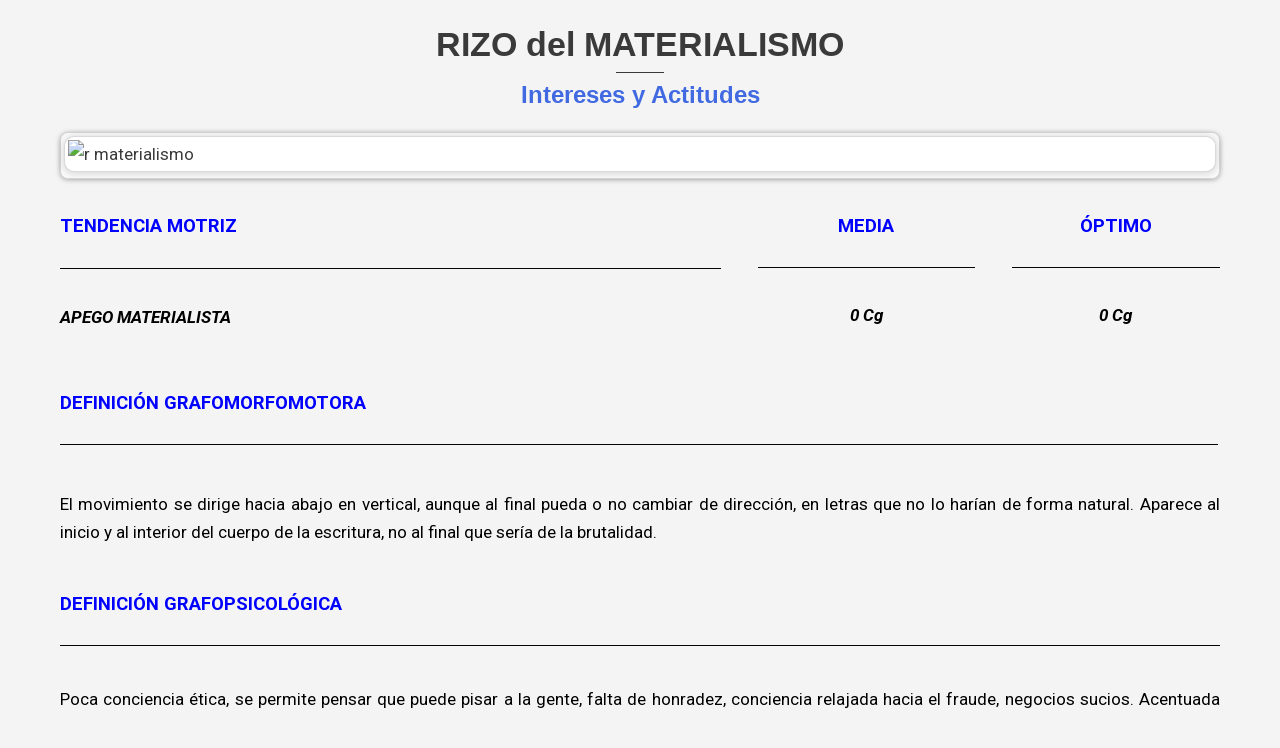

--- FILE ---
content_type: text/html; charset=UTF-8
request_url: https://psicologiaescrituraab.es/tendencia-rizo-del-materialismo/
body_size: 15561
content:
<!doctype html>
<html lang="es">
<head>
    <meta charset="UTF-8" />
    <meta name="viewport" content="width=device-width, initial-scale=1" />
    <style id="tb_inline_styles" data-no-optimize="1">.tb_animation_on{overflow-x:hidden}.themify_builder .wow{visibility:hidden;animation-fill-mode:both}[data-tf-animation]{will-change:transform,opacity,visibility}.themify_builder .tf_lax_done{transition-duration:.8s;transition-timing-function:cubic-bezier(.165,.84,.44,1)}[data-sticky-active].tb_sticky_scroll_active{z-index:1}[data-sticky-active].tb_sticky_scroll_active .hide-on-stick{display:none}@media(min-width:1025px){.hide-desktop{width:0!important;height:0!important;padding:0!important;visibility:hidden!important;margin:0!important;display:table-column!important;background:0!important;content-visibility:hidden;overflow:hidden!important}}@media(min-width:769px) and (max-width:1024px){.hide-tablet_landscape{width:0!important;height:0!important;padding:0!important;visibility:hidden!important;margin:0!important;display:table-column!important;background:0!important;content-visibility:hidden;overflow:hidden!important}}@media(min-width:601px) and (max-width:768px){.hide-tablet{width:0!important;height:0!important;padding:0!important;visibility:hidden!important;margin:0!important;display:table-column!important;background:0!important;content-visibility:hidden;overflow:hidden!important}}@media(max-width:600px){.hide-mobile{width:0!important;height:0!important;padding:0!important;visibility:hidden!important;margin:0!important;display:table-column!important;background:0!important;content-visibility:hidden;overflow:hidden!important}}@media(max-width:768px){div.module-gallery-grid{--galn:var(--galt)}}@media(max-width:600px){
                .themify_map.tf_map_loaded{width:100%!important}
                .ui.builder_button,.ui.nav li a{padding:.525em 1.15em}
                .fullheight>.row_inner:not(.tb_col_count_1){min-height:0}
                div.module-gallery-grid{--galn:var(--galm);gap:8px}
            }</style><noscript><style>.themify_builder .wow,.wow .tf_lazy{visibility:visible!important}</style></noscript>            <style id="tf_lazy_style" data-no-optimize="1">
                .tf_svg_lazy{
                    content-visibility:auto;
                    background-size:100% 25%!important;
                    background-repeat:no-repeat!important;
                    background-position:0 0, 0 33.4%,0 66.6%,0 100%!important;
                    transition:filter .3s linear!important;
                    filter:blur(25px)!important;                    transform:translateZ(0)
                }
                .tf_svg_lazy_loaded{
                    filter:blur(0)!important
                }
                [data-lazy]:is(.module,.module_row:not(.tb_first)),.module[data-lazy] .ui,.module_row[data-lazy]:not(.tb_first):is(>.row_inner,.module_column[data-lazy],.module_subrow[data-lazy]){
                    background-image:none!important
                }
            </style>
            <noscript>
                <style>
                    .tf_svg_lazy{
                        display:none!important
                    }
                </style>
            </noscript>
                    <style id="tf_lazy_common" data-no-optimize="1">
                                    :where(.tf_in_flx,.tf_flx){display:inline-flex;flex-wrap:wrap;place-items:center}
            .tf_fa,:is(em,i) tf-lottie{display:inline-block;vertical-align:middle}:is(em,i) tf-lottie{width:1.5em;height:1.5em}.tf_fa{width:1em;height:1em;stroke-width:0;stroke:currentColor;overflow:visible;fill:currentColor;pointer-events:none;text-rendering:optimizeSpeed;buffered-rendering:static}#tf_svg symbol{overflow:visible}:where(.tf_lazy){position:relative;visibility:visible;display:block;opacity:.3}.wow .tf_lazy:not(.tf_swiper-slide){visibility:hidden;opacity:1}div.tf_audio_lazy audio{visibility:hidden;height:0;display:inline}.mejs-container{visibility:visible}.tf_iframe_lazy{transition:opacity .3s ease-in-out;min-height:10px}:where(.tf_flx),.tf_swiper-wrapper{display:flex}.tf_swiper-slide{flex-shrink:0;opacity:0;width:100%;height:100%}.tf_swiper-wrapper>br,.tf_lazy.tf_swiper-wrapper .tf_lazy:after,.tf_lazy.tf_swiper-wrapper .tf_lazy:before{display:none}.tf_lazy:after,.tf_lazy:before{content:'';display:inline-block;position:absolute;width:10px!important;height:10px!important;margin:0 3px;top:50%!important;inset-inline:auto 50%!important;border-radius:100%;background-color:currentColor;visibility:visible;animation:tf-hrz-loader infinite .75s cubic-bezier(.2,.68,.18,1.08)}.tf_lazy:after{width:6px!important;height:6px!important;inset-inline:50% auto!important;margin-top:3px;animation-delay:-.4s}@keyframes tf-hrz-loader{0%,100%{transform:scale(1);opacity:1}50%{transform:scale(.1);opacity:.6}}.tf_lazy_lightbox{position:fixed;background:rgba(11,11,11,.8);color:#ccc;top:0;left:0;display:flex;align-items:center;justify-content:center;z-index:999}.tf_lazy_lightbox .tf_lazy:after,.tf_lazy_lightbox .tf_lazy:before{background:#fff}.tf_vd_lazy,tf-lottie{display:flex;flex-wrap:wrap}tf-lottie{aspect-ratio:1.777}.tf_w.tf_vd_lazy video{width:100%;height:auto;position:static;object-fit:cover}
        </style>
        <title>TENDENCIA RIZO DEL MATERIALISMO &#8211; Psicología de la Escritura AB</title>
<meta name='robots' content='max-image-preview:large' />
<link rel="alternate" type="application/rss+xml" title="Psicología de la Escritura AB &raquo; Feed" href="https://psicologiaescrituraab.es/feed/" />
<link rel="alternate" type="application/rss+xml" title="Psicología de la Escritura AB &raquo; Feed de los comentarios" href="https://psicologiaescrituraab.es/comments/feed/" />
<script>
window._wpemojiSettings = {"baseUrl":"https:\/\/s.w.org\/images\/core\/emoji\/15.0.3\/72x72\/","ext":".png","svgUrl":"https:\/\/s.w.org\/images\/core\/emoji\/15.0.3\/svg\/","svgExt":".svg","source":{"concatemoji":"https:\/\/psicologiaescrituraab.es\/wp-includes\/js\/wp-emoji-release.min.js?ver=6.6.4"}};
/*! This file is auto-generated */
!function(i,n){var o,s,e;function c(e){try{var t={supportTests:e,timestamp:(new Date).valueOf()};sessionStorage.setItem(o,JSON.stringify(t))}catch(e){}}function p(e,t,n){e.clearRect(0,0,e.canvas.width,e.canvas.height),e.fillText(t,0,0);var t=new Uint32Array(e.getImageData(0,0,e.canvas.width,e.canvas.height).data),r=(e.clearRect(0,0,e.canvas.width,e.canvas.height),e.fillText(n,0,0),new Uint32Array(e.getImageData(0,0,e.canvas.width,e.canvas.height).data));return t.every(function(e,t){return e===r[t]})}function u(e,t,n){switch(t){case"flag":return n(e,"\ud83c\udff3\ufe0f\u200d\u26a7\ufe0f","\ud83c\udff3\ufe0f\u200b\u26a7\ufe0f")?!1:!n(e,"\ud83c\uddfa\ud83c\uddf3","\ud83c\uddfa\u200b\ud83c\uddf3")&&!n(e,"\ud83c\udff4\udb40\udc67\udb40\udc62\udb40\udc65\udb40\udc6e\udb40\udc67\udb40\udc7f","\ud83c\udff4\u200b\udb40\udc67\u200b\udb40\udc62\u200b\udb40\udc65\u200b\udb40\udc6e\u200b\udb40\udc67\u200b\udb40\udc7f");case"emoji":return!n(e,"\ud83d\udc26\u200d\u2b1b","\ud83d\udc26\u200b\u2b1b")}return!1}function f(e,t,n){var r="undefined"!=typeof WorkerGlobalScope&&self instanceof WorkerGlobalScope?new OffscreenCanvas(300,150):i.createElement("canvas"),a=r.getContext("2d",{willReadFrequently:!0}),o=(a.textBaseline="top",a.font="600 32px Arial",{});return e.forEach(function(e){o[e]=t(a,e,n)}),o}function t(e){var t=i.createElement("script");t.src=e,t.defer=!0,i.head.appendChild(t)}"undefined"!=typeof Promise&&(o="wpEmojiSettingsSupports",s=["flag","emoji"],n.supports={everything:!0,everythingExceptFlag:!0},e=new Promise(function(e){i.addEventListener("DOMContentLoaded",e,{once:!0})}),new Promise(function(t){var n=function(){try{var e=JSON.parse(sessionStorage.getItem(o));if("object"==typeof e&&"number"==typeof e.timestamp&&(new Date).valueOf()<e.timestamp+604800&&"object"==typeof e.supportTests)return e.supportTests}catch(e){}return null}();if(!n){if("undefined"!=typeof Worker&&"undefined"!=typeof OffscreenCanvas&&"undefined"!=typeof URL&&URL.createObjectURL&&"undefined"!=typeof Blob)try{var e="postMessage("+f.toString()+"("+[JSON.stringify(s),u.toString(),p.toString()].join(",")+"));",r=new Blob([e],{type:"text/javascript"}),a=new Worker(URL.createObjectURL(r),{name:"wpTestEmojiSupports"});return void(a.onmessage=function(e){c(n=e.data),a.terminate(),t(n)})}catch(e){}c(n=f(s,u,p))}t(n)}).then(function(e){for(var t in e)n.supports[t]=e[t],n.supports.everything=n.supports.everything&&n.supports[t],"flag"!==t&&(n.supports.everythingExceptFlag=n.supports.everythingExceptFlag&&n.supports[t]);n.supports.everythingExceptFlag=n.supports.everythingExceptFlag&&!n.supports.flag,n.DOMReady=!1,n.readyCallback=function(){n.DOMReady=!0}}).then(function(){return e}).then(function(){var e;n.supports.everything||(n.readyCallback(),(e=n.source||{}).concatemoji?t(e.concatemoji):e.wpemoji&&e.twemoji&&(t(e.twemoji),t(e.wpemoji)))}))}((window,document),window._wpemojiSettings);
</script>
<link rel="preload" href="https://psicologiaescrituraab.es/wp-includes/css/dashicons.min.css?ver=6.6.4" as="style"><link rel='stylesheet' id='dashicons-css' href='https://psicologiaescrituraab.es/wp-includes/css/dashicons.min.css?ver=6.6.4' media='all' />
<style id='wp-emoji-styles-inline-css'>

	img.wp-smiley, img.emoji {
		display: inline !important;
		border: none !important;
		box-shadow: none !important;
		height: 1em !important;
		width: 1em !important;
		margin: 0 0.07em !important;
		vertical-align: -0.1em !important;
		background: none !important;
		padding: 0 !important;
	}
</style>
<style id='qsm-quiz-style-inline-css'>


</style>
<link rel="preload" href="https://psicologiaescrituraab.es/wp-content/plugins/sensei-lms/assets/dist/css/sensei-theme-blocks.css?ver=c3db2a444fe67e8cdcea" as="style"><link rel='stylesheet' id='sensei-theme-blocks-css' href='https://psicologiaescrituraab.es/wp-content/plugins/sensei-lms/assets/dist/css/sensei-theme-blocks.css?ver=c3db2a444fe67e8cdcea' media='all' />
<link rel="preload" href="https://psicologiaescrituraab.es/wp-content/plugins/sensei-lms/assets/dist/css/sensei-course-theme/sidebar-mobile-menu.css?ver=a2904062ba4cd0776255" as="style"><link rel='stylesheet' id='sensei-sidebar-mobile-menu-css' href='https://psicologiaescrituraab.es/wp-content/plugins/sensei-lms/assets/dist/css/sensei-course-theme/sidebar-mobile-menu.css?ver=a2904062ba4cd0776255' media='all' />
<link rel="preload" href="https://psicologiaescrituraab.es/wp-content/plugins/sensei-lms/assets/dist/css/page-block-patterns.css?ver=0c1eccea9ea23798e728" as="style"><link rel='stylesheet' id='sensei-page-block-patterns-style-css' href='https://psicologiaescrituraab.es/wp-content/plugins/sensei-lms/assets/dist/css/page-block-patterns.css?ver=0c1eccea9ea23798e728' media='all' />
<style id='classic-theme-styles-inline-css'>
/*! This file is auto-generated */
.wp-block-button__link{color:#fff;background-color:#32373c;border-radius:9999px;box-shadow:none;text-decoration:none;padding:calc(.667em + 2px) calc(1.333em + 2px);font-size:1.125em}.wp-block-file__button{background:#32373c;color:#fff;text-decoration:none}
</style>
<style id='global-styles-inline-css'>
:root{--wp--preset--aspect-ratio--square: 1;--wp--preset--aspect-ratio--4-3: 4/3;--wp--preset--aspect-ratio--3-4: 3/4;--wp--preset--aspect-ratio--3-2: 3/2;--wp--preset--aspect-ratio--2-3: 2/3;--wp--preset--aspect-ratio--16-9: 16/9;--wp--preset--aspect-ratio--9-16: 9/16;--wp--preset--color--black: #000000;--wp--preset--color--cyan-bluish-gray: #abb8c3;--wp--preset--color--white: #ffffff;--wp--preset--color--pale-pink: #f78da7;--wp--preset--color--vivid-red: #cf2e2e;--wp--preset--color--luminous-vivid-orange: #ff6900;--wp--preset--color--luminous-vivid-amber: #fcb900;--wp--preset--color--light-green-cyan: #7bdcb5;--wp--preset--color--vivid-green-cyan: #00d084;--wp--preset--color--pale-cyan-blue: #8ed1fc;--wp--preset--color--vivid-cyan-blue: #0693e3;--wp--preset--color--vivid-purple: #9b51e0;--wp--preset--gradient--vivid-cyan-blue-to-vivid-purple: linear-gradient(135deg,rgba(6,147,227,1) 0%,rgb(155,81,224) 100%);--wp--preset--gradient--light-green-cyan-to-vivid-green-cyan: linear-gradient(135deg,rgb(122,220,180) 0%,rgb(0,208,130) 100%);--wp--preset--gradient--luminous-vivid-amber-to-luminous-vivid-orange: linear-gradient(135deg,rgba(252,185,0,1) 0%,rgba(255,105,0,1) 100%);--wp--preset--gradient--luminous-vivid-orange-to-vivid-red: linear-gradient(135deg,rgba(255,105,0,1) 0%,rgb(207,46,46) 100%);--wp--preset--gradient--very-light-gray-to-cyan-bluish-gray: linear-gradient(135deg,rgb(238,238,238) 0%,rgb(169,184,195) 100%);--wp--preset--gradient--cool-to-warm-spectrum: linear-gradient(135deg,rgb(74,234,220) 0%,rgb(151,120,209) 20%,rgb(207,42,186) 40%,rgb(238,44,130) 60%,rgb(251,105,98) 80%,rgb(254,248,76) 100%);--wp--preset--gradient--blush-light-purple: linear-gradient(135deg,rgb(255,206,236) 0%,rgb(152,150,240) 100%);--wp--preset--gradient--blush-bordeaux: linear-gradient(135deg,rgb(254,205,165) 0%,rgb(254,45,45) 50%,rgb(107,0,62) 100%);--wp--preset--gradient--luminous-dusk: linear-gradient(135deg,rgb(255,203,112) 0%,rgb(199,81,192) 50%,rgb(65,88,208) 100%);--wp--preset--gradient--pale-ocean: linear-gradient(135deg,rgb(255,245,203) 0%,rgb(182,227,212) 50%,rgb(51,167,181) 100%);--wp--preset--gradient--electric-grass: linear-gradient(135deg,rgb(202,248,128) 0%,rgb(113,206,126) 100%);--wp--preset--gradient--midnight: linear-gradient(135deg,rgb(2,3,129) 0%,rgb(40,116,252) 100%);--wp--preset--font-size--small: 13px;--wp--preset--font-size--medium: 20px;--wp--preset--font-size--large: 36px;--wp--preset--font-size--x-large: 42px;--wp--preset--spacing--20: 0.44rem;--wp--preset--spacing--30: 0.67rem;--wp--preset--spacing--40: 1rem;--wp--preset--spacing--50: 1.5rem;--wp--preset--spacing--60: 2.25rem;--wp--preset--spacing--70: 3.38rem;--wp--preset--spacing--80: 5.06rem;--wp--preset--shadow--natural: 6px 6px 9px rgba(0, 0, 0, 0.2);--wp--preset--shadow--deep: 12px 12px 50px rgba(0, 0, 0, 0.4);--wp--preset--shadow--sharp: 6px 6px 0px rgba(0, 0, 0, 0.2);--wp--preset--shadow--outlined: 6px 6px 0px -3px rgba(255, 255, 255, 1), 6px 6px rgba(0, 0, 0, 1);--wp--preset--shadow--crisp: 6px 6px 0px rgba(0, 0, 0, 1);}:where(.is-layout-flex){gap: 0.5em;}:where(.is-layout-grid){gap: 0.5em;}body .is-layout-flex{display: flex;}.is-layout-flex{flex-wrap: wrap;align-items: center;}.is-layout-flex > :is(*, div){margin: 0;}body .is-layout-grid{display: grid;}.is-layout-grid > :is(*, div){margin: 0;}:where(.wp-block-columns.is-layout-flex){gap: 2em;}:where(.wp-block-columns.is-layout-grid){gap: 2em;}:where(.wp-block-post-template.is-layout-flex){gap: 1.25em;}:where(.wp-block-post-template.is-layout-grid){gap: 1.25em;}.has-black-color{color: var(--wp--preset--color--black) !important;}.has-cyan-bluish-gray-color{color: var(--wp--preset--color--cyan-bluish-gray) !important;}.has-white-color{color: var(--wp--preset--color--white) !important;}.has-pale-pink-color{color: var(--wp--preset--color--pale-pink) !important;}.has-vivid-red-color{color: var(--wp--preset--color--vivid-red) !important;}.has-luminous-vivid-orange-color{color: var(--wp--preset--color--luminous-vivid-orange) !important;}.has-luminous-vivid-amber-color{color: var(--wp--preset--color--luminous-vivid-amber) !important;}.has-light-green-cyan-color{color: var(--wp--preset--color--light-green-cyan) !important;}.has-vivid-green-cyan-color{color: var(--wp--preset--color--vivid-green-cyan) !important;}.has-pale-cyan-blue-color{color: var(--wp--preset--color--pale-cyan-blue) !important;}.has-vivid-cyan-blue-color{color: var(--wp--preset--color--vivid-cyan-blue) !important;}.has-vivid-purple-color{color: var(--wp--preset--color--vivid-purple) !important;}.has-black-background-color{background-color: var(--wp--preset--color--black) !important;}.has-cyan-bluish-gray-background-color{background-color: var(--wp--preset--color--cyan-bluish-gray) !important;}.has-white-background-color{background-color: var(--wp--preset--color--white) !important;}.has-pale-pink-background-color{background-color: var(--wp--preset--color--pale-pink) !important;}.has-vivid-red-background-color{background-color: var(--wp--preset--color--vivid-red) !important;}.has-luminous-vivid-orange-background-color{background-color: var(--wp--preset--color--luminous-vivid-orange) !important;}.has-luminous-vivid-amber-background-color{background-color: var(--wp--preset--color--luminous-vivid-amber) !important;}.has-light-green-cyan-background-color{background-color: var(--wp--preset--color--light-green-cyan) !important;}.has-vivid-green-cyan-background-color{background-color: var(--wp--preset--color--vivid-green-cyan) !important;}.has-pale-cyan-blue-background-color{background-color: var(--wp--preset--color--pale-cyan-blue) !important;}.has-vivid-cyan-blue-background-color{background-color: var(--wp--preset--color--vivid-cyan-blue) !important;}.has-vivid-purple-background-color{background-color: var(--wp--preset--color--vivid-purple) !important;}.has-black-border-color{border-color: var(--wp--preset--color--black) !important;}.has-cyan-bluish-gray-border-color{border-color: var(--wp--preset--color--cyan-bluish-gray) !important;}.has-white-border-color{border-color: var(--wp--preset--color--white) !important;}.has-pale-pink-border-color{border-color: var(--wp--preset--color--pale-pink) !important;}.has-vivid-red-border-color{border-color: var(--wp--preset--color--vivid-red) !important;}.has-luminous-vivid-orange-border-color{border-color: var(--wp--preset--color--luminous-vivid-orange) !important;}.has-luminous-vivid-amber-border-color{border-color: var(--wp--preset--color--luminous-vivid-amber) !important;}.has-light-green-cyan-border-color{border-color: var(--wp--preset--color--light-green-cyan) !important;}.has-vivid-green-cyan-border-color{border-color: var(--wp--preset--color--vivid-green-cyan) !important;}.has-pale-cyan-blue-border-color{border-color: var(--wp--preset--color--pale-cyan-blue) !important;}.has-vivid-cyan-blue-border-color{border-color: var(--wp--preset--color--vivid-cyan-blue) !important;}.has-vivid-purple-border-color{border-color: var(--wp--preset--color--vivid-purple) !important;}.has-vivid-cyan-blue-to-vivid-purple-gradient-background{background: var(--wp--preset--gradient--vivid-cyan-blue-to-vivid-purple) !important;}.has-light-green-cyan-to-vivid-green-cyan-gradient-background{background: var(--wp--preset--gradient--light-green-cyan-to-vivid-green-cyan) !important;}.has-luminous-vivid-amber-to-luminous-vivid-orange-gradient-background{background: var(--wp--preset--gradient--luminous-vivid-amber-to-luminous-vivid-orange) !important;}.has-luminous-vivid-orange-to-vivid-red-gradient-background{background: var(--wp--preset--gradient--luminous-vivid-orange-to-vivid-red) !important;}.has-very-light-gray-to-cyan-bluish-gray-gradient-background{background: var(--wp--preset--gradient--very-light-gray-to-cyan-bluish-gray) !important;}.has-cool-to-warm-spectrum-gradient-background{background: var(--wp--preset--gradient--cool-to-warm-spectrum) !important;}.has-blush-light-purple-gradient-background{background: var(--wp--preset--gradient--blush-light-purple) !important;}.has-blush-bordeaux-gradient-background{background: var(--wp--preset--gradient--blush-bordeaux) !important;}.has-luminous-dusk-gradient-background{background: var(--wp--preset--gradient--luminous-dusk) !important;}.has-pale-ocean-gradient-background{background: var(--wp--preset--gradient--pale-ocean) !important;}.has-electric-grass-gradient-background{background: var(--wp--preset--gradient--electric-grass) !important;}.has-midnight-gradient-background{background: var(--wp--preset--gradient--midnight) !important;}.has-small-font-size{font-size: var(--wp--preset--font-size--small) !important;}.has-medium-font-size{font-size: var(--wp--preset--font-size--medium) !important;}.has-large-font-size{font-size: var(--wp--preset--font-size--large) !important;}.has-x-large-font-size{font-size: var(--wp--preset--font-size--x-large) !important;}
:where(.wp-block-post-template.is-layout-flex){gap: 1.25em;}:where(.wp-block-post-template.is-layout-grid){gap: 1.25em;}
:where(.wp-block-columns.is-layout-flex){gap: 2em;}:where(.wp-block-columns.is-layout-grid){gap: 2em;}
:root :where(.wp-block-pullquote){font-size: 1.5em;line-height: 1.6;}
</style>
<link rel="preload" href="https://psicologiaescrituraab.es/wp-content/plugins/contact-form-7/includes/css/styles.css?ver=5.9.8" as="style"><link rel='stylesheet' id='contact-form-7-css' href='https://psicologiaescrituraab.es/wp-content/plugins/contact-form-7/includes/css/styles.css?ver=5.9.8' media='all' />
<link rel="preload" href="https://psicologiaescrituraab.es/wp-content/plugins/sensei-lms/assets/dist/css/modules-frontend.css?ver=cca6dcd88abe8edd7799" as="style"><link rel='stylesheet' id='module-frontend-css' href='https://psicologiaescrituraab.es/wp-content/plugins/sensei-lms/assets/dist/css/modules-frontend.css?ver=cca6dcd88abe8edd7799' media='all' />
<link rel="preload" href="https://psicologiaescrituraab.es/wp-content/plugins/sensei-lms/assets/dist/css/pages-frontend.css?ver=edcdf7465b8aa0bcaa21" as="style"><link rel='stylesheet' id='pages-frontend-css' href='https://psicologiaescrituraab.es/wp-content/plugins/sensei-lms/assets/dist/css/pages-frontend.css?ver=edcdf7465b8aa0bcaa21' media='all' />
<link rel="preload" href="https://psicologiaescrituraab.es/wp-content/plugins/sensei-lms/assets/dist/css/frontend.css?ver=75c2e95b3f38cf43b909" as="style" media="screen"><link rel='stylesheet' id='sensei-frontend-css' href='https://psicologiaescrituraab.es/wp-content/plugins/sensei-lms/assets/dist/css/frontend.css?ver=75c2e95b3f38cf43b909' media='screen' />
<link rel="preload" href="https://psicologiaescrituraab.es/wp-content/plugins/user-registration/assets/css/user-registration.css?ver=3.3.1" as="style"><link rel='stylesheet' id='user-registration-general-css' href='https://psicologiaescrituraab.es/wp-content/plugins/user-registration/assets/css/user-registration.css?ver=3.3.1' media='all' />
<link rel="preload" href="https://psicologiaescrituraab.es/wp-content/plugins/add-search-to-menu/public/css/ivory-search.min.css?ver=5.5.6" as="style"><link rel='stylesheet' id='ivory-search-styles-css' href='https://psicologiaescrituraab.es/wp-content/plugins/add-search-to-menu/public/css/ivory-search.min.css?ver=5.5.6' media='all' />
<link rel="preload" href="https://psicologiaescrituraab.es/wp-content/uploads/elementor/css/custom-frontend-lite.min.css?ver=1724227015" as="style"><link rel='stylesheet' id='elementor-frontend-css' href='https://psicologiaescrituraab.es/wp-content/uploads/elementor/css/custom-frontend-lite.min.css?ver=1724227015' media='all' />
<link rel="preload" href="https://psicologiaescrituraab.es/wp-content/plugins/elementor/assets/lib/swiper/v8/css/swiper.min.css?ver=8.4.5" as="style"><link rel='stylesheet' id='swiper-css' href='https://psicologiaescrituraab.es/wp-content/plugins/elementor/assets/lib/swiper/v8/css/swiper.min.css?ver=8.4.5' media='all' />
<link rel="preload" href="https://psicologiaescrituraab.es/wp-content/uploads/elementor/css/post-89.css?ver=1724227015" as="style"><link rel='stylesheet' id='elementor-post-89-css' href='https://psicologiaescrituraab.es/wp-content/uploads/elementor/css/post-89.css?ver=1724227015' media='all' />
<link rel="preload" href="https://psicologiaescrituraab.es/wp-content/uploads/elementor/css/custom-pro-frontend-lite.min.css?ver=1724227015" as="style"><link rel='stylesheet' id='elementor-pro-css' href='https://psicologiaescrituraab.es/wp-content/uploads/elementor/css/custom-pro-frontend-lite.min.css?ver=1724227015' media='all' />
<link rel="preload" href="https://psicologiaescrituraab.es/wp-content/fonts/709058f1217462c3390e2a753822fc9c.css" as="style"><link rel='stylesheet' id='oceanly-fonts-css' href='https://psicologiaescrituraab.es/wp-content/fonts/709058f1217462c3390e2a753822fc9c.css' media='all' />
<link rel="preload" href="https://psicologiaescrituraab.es/wp-content/themes/oceanly/style.min.css?ver=1.7.3" as="style"><link rel='stylesheet' id='oceanly-style-css' href='https://psicologiaescrituraab.es/wp-content/themes/oceanly/style.min.css?ver=1.7.3' media='all' />
<style id='oceanly-style-inline-css'>
.site-hero-header{background-color:#e5da0b;}
</style>
<link rel="preload" href="https://psicologiaescrituraab.es/wp-content/plugins/essential-addons-for-elementor-lite/assets/front-end/css/view/general.min.css?ver=6.0.1" as="style"><link rel='stylesheet' id='eael-general-css' href='https://psicologiaescrituraab.es/wp-content/plugins/essential-addons-for-elementor-lite/assets/front-end/css/view/general.min.css?ver=6.0.1' media='all' />
<link rel="preload" href="https://psicologiaescrituraab.es/wp-content/plugins/ultimate-member/assets/css/um-modal.min.css?ver=2.8.6" as="style"><link rel='stylesheet' id='um_modal-css' href='https://psicologiaescrituraab.es/wp-content/plugins/ultimate-member/assets/css/um-modal.min.css?ver=2.8.6' media='all' />
<link rel="preload" href="https://psicologiaescrituraab.es/wp-content/plugins/ultimate-member/assets/libs/jquery-ui/jquery-ui.min.css?ver=1.13.2" as="style"><link rel='stylesheet' id='um_ui-css' href='https://psicologiaescrituraab.es/wp-content/plugins/ultimate-member/assets/libs/jquery-ui/jquery-ui.min.css?ver=1.13.2' media='all' />
<link rel="preload" href="https://psicologiaescrituraab.es/wp-content/plugins/ultimate-member/assets/libs/tipsy/tipsy.min.css?ver=1.0.0a" as="style"><link rel='stylesheet' id='um_tipsy-css' href='https://psicologiaescrituraab.es/wp-content/plugins/ultimate-member/assets/libs/tipsy/tipsy.min.css?ver=1.0.0a' media='all' />
<link rel="preload" href="https://psicologiaescrituraab.es/wp-content/plugins/ultimate-member/assets/libs/raty/um-raty.min.css?ver=2.6.0" as="style"><link rel='stylesheet' id='um_raty-css' href='https://psicologiaescrituraab.es/wp-content/plugins/ultimate-member/assets/libs/raty/um-raty.min.css?ver=2.6.0' media='all' />
<link rel="preload" href="https://psicologiaescrituraab.es/wp-content/plugins/ultimate-member/assets/libs/select2/select2.min.css?ver=4.0.13" as="style"><link rel='stylesheet' id='select2-css' href='https://psicologiaescrituraab.es/wp-content/plugins/ultimate-member/assets/libs/select2/select2.min.css?ver=4.0.13' media='all' />
<link rel="preload" href="https://psicologiaescrituraab.es/wp-content/plugins/ultimate-member/assets/css/um-fileupload.min.css?ver=2.8.6" as="style"><link rel='stylesheet' id='um_fileupload-css' href='https://psicologiaescrituraab.es/wp-content/plugins/ultimate-member/assets/css/um-fileupload.min.css?ver=2.8.6' media='all' />
<link rel="preload" href="https://psicologiaescrituraab.es/wp-content/plugins/ultimate-member/assets/libs/um-confirm/um-confirm.min.css?ver=1.0" as="style"><link rel='stylesheet' id='um_confirm-css' href='https://psicologiaescrituraab.es/wp-content/plugins/ultimate-member/assets/libs/um-confirm/um-confirm.min.css?ver=1.0' media='all' />
<link rel="preload" href="https://psicologiaescrituraab.es/wp-content/plugins/ultimate-member/assets/libs/pickadate/default.min.css?ver=3.6.2" as="style"><link rel='stylesheet' id='um_datetime-css' href='https://psicologiaescrituraab.es/wp-content/plugins/ultimate-member/assets/libs/pickadate/default.min.css?ver=3.6.2' media='all' />
<link rel="preload" href="https://psicologiaescrituraab.es/wp-content/plugins/ultimate-member/assets/libs/pickadate/default.date.min.css?ver=3.6.2" as="style"><link rel='stylesheet' id='um_datetime_date-css' href='https://psicologiaescrituraab.es/wp-content/plugins/ultimate-member/assets/libs/pickadate/default.date.min.css?ver=3.6.2' media='all' />
<link rel="preload" href="https://psicologiaescrituraab.es/wp-content/plugins/ultimate-member/assets/libs/pickadate/default.time.min.css?ver=3.6.2" as="style"><link rel='stylesheet' id='um_datetime_time-css' href='https://psicologiaescrituraab.es/wp-content/plugins/ultimate-member/assets/libs/pickadate/default.time.min.css?ver=3.6.2' media='all' />
<link rel="preload" href="https://psicologiaescrituraab.es/wp-content/plugins/ultimate-member/assets/libs/legacy/fonticons/fonticons-ii.min.css?ver=2.8.6" as="style"><link rel='stylesheet' id='um_fonticons_ii-css' href='https://psicologiaescrituraab.es/wp-content/plugins/ultimate-member/assets/libs/legacy/fonticons/fonticons-ii.min.css?ver=2.8.6' media='all' />
<link rel="preload" href="https://psicologiaescrituraab.es/wp-content/plugins/ultimate-member/assets/libs/legacy/fonticons/fonticons-fa.min.css?ver=2.8.6" as="style"><link rel='stylesheet' id='um_fonticons_fa-css' href='https://psicologiaescrituraab.es/wp-content/plugins/ultimate-member/assets/libs/legacy/fonticons/fonticons-fa.min.css?ver=2.8.6' media='all' />
<link rel="preload" href="https://psicologiaescrituraab.es/wp-content/plugins/ultimate-member/assets/css/um-fontawesome.min.css?ver=6.5.2" as="style"><link rel='stylesheet' id='um_fontawesome-css' href='https://psicologiaescrituraab.es/wp-content/plugins/ultimate-member/assets/css/um-fontawesome.min.css?ver=6.5.2' media='all' />
<link rel="preload" href="https://psicologiaescrituraab.es/wp-content/plugins/ultimate-member/assets/css/common.min.css?ver=2.8.6" as="style"><link rel='stylesheet' id='um_common-css' href='https://psicologiaescrituraab.es/wp-content/plugins/ultimate-member/assets/css/common.min.css?ver=2.8.6' media='all' />
<link rel="preload" href="https://psicologiaescrituraab.es/wp-content/plugins/ultimate-member/assets/css/um-responsive.min.css?ver=2.8.6" as="style"><link rel='stylesheet' id='um_responsive-css' href='https://psicologiaescrituraab.es/wp-content/plugins/ultimate-member/assets/css/um-responsive.min.css?ver=2.8.6' media='all' />
<link rel="preload" href="https://psicologiaescrituraab.es/wp-content/plugins/ultimate-member/assets/css/um-styles.min.css?ver=2.8.6" as="style"><link rel='stylesheet' id='um_styles-css' href='https://psicologiaescrituraab.es/wp-content/plugins/ultimate-member/assets/css/um-styles.min.css?ver=2.8.6' media='all' />
<link rel="preload" href="https://psicologiaescrituraab.es/wp-content/plugins/ultimate-member/assets/libs/cropper/cropper.min.css?ver=1.6.1" as="style"><link rel='stylesheet' id='um_crop-css' href='https://psicologiaescrituraab.es/wp-content/plugins/ultimate-member/assets/libs/cropper/cropper.min.css?ver=1.6.1' media='all' />
<link rel="preload" href="https://psicologiaescrituraab.es/wp-content/plugins/ultimate-member/assets/css/um-profile.min.css?ver=2.8.6" as="style"><link rel='stylesheet' id='um_profile-css' href='https://psicologiaescrituraab.es/wp-content/plugins/ultimate-member/assets/css/um-profile.min.css?ver=2.8.6' media='all' />
<link rel="preload" href="https://psicologiaescrituraab.es/wp-content/plugins/ultimate-member/assets/css/um-account.min.css?ver=2.8.6" as="style"><link rel='stylesheet' id='um_account-css' href='https://psicologiaescrituraab.es/wp-content/plugins/ultimate-member/assets/css/um-account.min.css?ver=2.8.6' media='all' />
<link rel="preload" href="https://psicologiaescrituraab.es/wp-content/plugins/ultimate-member/assets/css/um-misc.min.css?ver=2.8.6" as="style"><link rel='stylesheet' id='um_misc-css' href='https://psicologiaescrituraab.es/wp-content/plugins/ultimate-member/assets/css/um-misc.min.css?ver=2.8.6' media='all' />
<link rel="preload" href="https://psicologiaescrituraab.es/wp-content/plugins/ultimate-member/assets/css/um-old-default.min.css?ver=2.8.6" as="style"><link rel='stylesheet' id='um_default_css-css' href='https://psicologiaescrituraab.es/wp-content/plugins/ultimate-member/assets/css/um-old-default.min.css?ver=2.8.6' media='all' />
<link rel="preload" href="https://psicologiaescrituraab.es/wp-content/plugins/royal-elementor-addons/assets/css/lib/animations/text-animations.min.css?ver=1.3.982" as="style"><link rel='stylesheet' id='wpr-text-animations-css-css' href='https://psicologiaescrituraab.es/wp-content/plugins/royal-elementor-addons/assets/css/lib/animations/text-animations.min.css?ver=1.3.982' media='all' />
<link rel="preload" href="https://psicologiaescrituraab.es/wp-content/plugins/royal-elementor-addons/assets/css/frontend.min.css?ver=1.3.982" as="style"><link rel='stylesheet' id='wpr-addons-css-css' href='https://psicologiaescrituraab.es/wp-content/plugins/royal-elementor-addons/assets/css/frontend.min.css?ver=1.3.982' media='all' />
<link rel="preload" href="https://psicologiaescrituraab.es/wp-content/plugins/elementor/assets/lib/font-awesome/css/all.min.css?ver=6.0.1" as="style"><link rel='stylesheet' id='font-awesome-5-all-css' href='https://psicologiaescrituraab.es/wp-content/plugins/elementor/assets/lib/font-awesome/css/all.min.css?ver=6.0.1' media='all' />
<link rel="preload" href="https://fonts.googleapis.com/css?family=Roboto%3A100%2C100italic%2C200%2C200italic%2C300%2C300italic%2C400%2C400italic%2C500%2C500italic%2C600%2C600italic%2C700%2C700italic%2C800%2C800italic%2C900%2C900italic%7CRoboto+Slab%3A100%2C100italic%2C200%2C200italic%2C300%2C300italic%2C400%2C400italic%2C500%2C500italic%2C600%2C600italic%2C700%2C700italic%2C800%2C800italic%2C900%2C900italic&#038;display=swap&#038;ver=6.6.4" as="style"><link rel='stylesheet' id='google-fonts-1-css' href='https://fonts.googleapis.com/css?family=Roboto%3A100%2C100italic%2C200%2C200italic%2C300%2C300italic%2C400%2C400italic%2C500%2C500italic%2C600%2C600italic%2C700%2C700italic%2C800%2C800italic%2C900%2C900italic%7CRoboto+Slab%3A100%2C100italic%2C200%2C200italic%2C300%2C300italic%2C400%2C400italic%2C500%2C500italic%2C600%2C600italic%2C700%2C700italic%2C800%2C800italic%2C900%2C900italic&#038;display=swap&#038;ver=6.6.4' media='all' />
<link rel="preconnect" href="https://fonts.gstatic.com/" crossorigin><script data-cfasync="false" src="https://psicologiaescrituraab.es/wp-includes/js/jquery/jquery.min.js?ver=3.7.1" id="jquery-core-js"></script>
<script data-cfasync="false" src="https://psicologiaescrituraab.es/wp-includes/js/jquery/jquery-migrate.min.js?ver=3.4.1" id="jquery-migrate-js"></script>
<script src="https://psicologiaescrituraab.es/wp-content/plugins/ultimate-member/assets/js/um-gdpr.min.js?ver=2.8.6" id="um-gdpr-js"></script>
<link rel="https://api.w.org/" href="https://psicologiaescrituraab.es/wp-json/" /><link rel="alternate" title="JSON" type="application/json" href="https://psicologiaescrituraab.es/wp-json/wp/v2/pages/21442" /><link rel="EditURI" type="application/rsd+xml" title="RSD" href="https://psicologiaescrituraab.es/xmlrpc.php?rsd" />
<meta name="generator" content="WordPress 6.6.4" />
<link rel="canonical" href="https://psicologiaescrituraab.es/tendencia-rizo-del-materialismo/" />
<link rel='shortlink' href='https://psicologiaescrituraab.es/?p=21442' />
<link rel="alternate" title="oEmbed (JSON)" type="application/json+oembed" href="https://psicologiaescrituraab.es/wp-json/oembed/1.0/embed?url=https%3A%2F%2Fpsicologiaescrituraab.es%2Ftendencia-rizo-del-materialismo%2F" />
<link rel="alternate" title="oEmbed (XML)" type="text/xml+oembed" href="https://psicologiaescrituraab.es/wp-json/oembed/1.0/embed?url=https%3A%2F%2Fpsicologiaescrituraab.es%2Ftendencia-rizo-del-materialismo%2F&#038;format=xml" />
		<style>
			:root {
						}
		</style>
		 <!--WP Copy Protect Plugins By www.rapiditcare.com --> <style type="text/css">body{-webkit-touch-callout:none;-webkit-user-select:none;-khtml-user-select:none;-moz-user-select:none;-ms-user-select:none;user-select:none;}</style> <script type="text/javascript"> jQuery(document).bind("keydown", function(e) { if(e.ctrlKey && (e.which == 65 || e.which == 67 || e.which == 88 || e.which == 83 ||e.which == 85)) { e.preventDefault(); return false; } }); jQuery(document)on( "mousedown", function(event) { if(event.which=="3") { document.oncontextmenu = document.body.oncontextmenu = function() {return false;} } }); </script> <script language=JavaScript> function clickIE4(){ if (event.button==2){ return false; } } function clickNS4(e){ if (document.layers||document.getElementById&&!document.all){ if (e.which==2||e.which==3){ return false; } } } if (document.layers){ document.captureEvents(Event.MOUSEDOWN); document.onmousedown=clickNS4; } else if (document.all&&!document.getElementById){ document.onmousedown=clickIE4; } document.oncontextmenu=new Function("return false") </script> 		<style type="text/css">
			.um_request_name {
				display: none !important;
			}
		</style>
	<meta name="generator" content="Elementor 3.23.4; features: e_optimized_css_loading, e_font_icon_svg, additional_custom_breakpoints, e_lazyload; settings: css_print_method-external, google_font-enabled, font_display-swap">
			<style>
				.e-con.e-parent:nth-of-type(n+4):not(.e-lazyloaded):not(.e-no-lazyload),
				.e-con.e-parent:nth-of-type(n+4):not(.e-lazyloaded):not(.e-no-lazyload) * {
					background-image: none !important;
				}
				@media screen and (max-height: 1024px) {
					.e-con.e-parent:nth-of-type(n+3):not(.e-lazyloaded):not(.e-no-lazyload),
					.e-con.e-parent:nth-of-type(n+3):not(.e-lazyloaded):not(.e-no-lazyload) * {
						background-image: none !important;
					}
				}
				@media screen and (max-height: 640px) {
					.e-con.e-parent:nth-of-type(n+2):not(.e-lazyloaded):not(.e-no-lazyload),
					.e-con.e-parent:nth-of-type(n+2):not(.e-lazyloaded):not(.e-no-lazyload) * {
						background-image: none !important;
					}
				}
			</style>
			<style id="custom-background-css">
body.custom-background { background-color: #f4f4f4; }
</style>
	<style id="uagb-style-conditional-extension">@media (min-width: 1025px){body .uag-hide-desktop.uagb-google-map__wrap,body .uag-hide-desktop{display:none !important}}@media (min-width: 768px) and (max-width: 1024px){body .uag-hide-tab.uagb-google-map__wrap,body .uag-hide-tab{display:none !important}}@media (max-width: 767px){body .uag-hide-mob.uagb-google-map__wrap,body .uag-hide-mob{display:none !important}}</style><style id="uagb-style-frontend-21442">.uag-blocks-common-selector{z-index:var(--z-index-desktop) !important}@media (max-width: 976px){.uag-blocks-common-selector{z-index:var(--z-index-tablet) !important}}@media (max-width: 767px){.uag-blocks-common-selector{z-index:var(--z-index-mobile) !important}}
</style><link rel="icon" href="https://psicologiaescrituraab.es/wp-content/uploads/2023/03/cropped-cropped-cropped-cropped-logo-RUFI-3-32x32.png" sizes="32x32" />
<link rel="icon" href="https://psicologiaescrituraab.es/wp-content/uploads/2023/03/cropped-cropped-cropped-cropped-logo-RUFI-3-192x192.png" sizes="192x192" />
<link rel="apple-touch-icon" href="https://psicologiaescrituraab.es/wp-content/uploads/2023/03/cropped-cropped-cropped-cropped-logo-RUFI-3-180x180.png" />
<meta name="msapplication-TileImage" content="https://psicologiaescrituraab.es/wp-content/uploads/2023/03/cropped-cropped-cropped-cropped-logo-RUFI-3-270x270.png" />
<link rel="preload" href="https://psicologiaescrituraab.es/wp-content/plugins/themify-builder/js/themify-builder-script.js?ver=7.6.2" as="script" fetchpriority="low"><link rel="preload" href="https://psicologiaescrituraab.es/wp-content/uploads/2024/01/r-materialismo-939x539.jpg" as="image" fetchpriority="high"><link rel="preload" fetchpriority="high" href="https://psicologiaescrituraab.es/wp-content/uploads/themify-concate/2403672429/themify-2087465103.css" as="style"><link fetchpriority="high" id="themify_concate-css" rel="stylesheet" href="https://psicologiaescrituraab.es/wp-content/uploads/themify-concate/2403672429/themify-2087465103.css"><link rel="dns-prefetch" href="https://fonts.gstatic.com"><style id="wpr_lightbox_styles">
				.lg-backdrop {
					background-color: rgba(0,0,0,0.6) !important;
				}
				.lg-toolbar,
				.lg-dropdown {
					background-color: rgba(0,0,0,0.8) !important;
				}
				.lg-dropdown:after {
					border-bottom-color: rgba(0,0,0,0.8) !important;
				}
				.lg-sub-html {
					background-color: rgba(0,0,0,0.8) !important;
				}
				.lg-thumb-outer,
				.lg-progress-bar {
					background-color: #444444 !important;
				}
				.lg-progress {
					background-color: #a90707 !important;
				}
				.lg-icon {
					color: #efefef !important;
					font-size: 20px !important;
				}
				.lg-icon.lg-toogle-thumb {
					font-size: 24px !important;
				}
				.lg-icon:hover,
				.lg-dropdown-text:hover {
					color: #ffffff !important;
				}
				.lg-sub-html,
				.lg-dropdown-text {
					color: #efefef !important;
					font-size: 14px !important;
				}
				#lg-counter {
					color: #efefef !important;
					font-size: 14px !important;
				}
				.lg-prev,
				.lg-next {
					font-size: 35px !important;
				}

				/* Defaults */
				.lg-icon {
				background-color: transparent !important;
				}

				#lg-counter {
				opacity: 0.9;
				}

				.lg-thumb-outer {
				padding: 0 10px;
				}

				.lg-thumb-item {
				border-radius: 0 !important;
				border: none !important;
				opacity: 0.5;
				}

				.lg-thumb-item.active {
					opacity: 1;
				}
	         </style></head>

<body class="page-template-default page page-id-21442 custom-background wp-embed-responsive sensei-oceanly user-registration-page oceanly tb_animation_on elementor-default elementor-kit-89">
<svg id="tf_svg" style="display:none"><defs></defs></svg><script> </script>
    
        <!--themify_builder_content-->
<div id="themify_builder_content-21442" data-postid="21442" class="themify_builder_content themify_builder_content-21442 themify_builder tf_clear">
                    <div  data-lazy="1" class="module_row themify_builder_row tb_jo3a050 tb_first tf_w">
                        <div class="row_inner col_align_top tb_col_count_1 tf_box tf_rel">
                        <div  data-lazy="1" class="module_column tb-column col-full tb_67me900 first">
                    <!-- module fancy heading -->
<div  class="module module-fancy-heading tb_g7c7606 " data-lazy="1">
        <h1 class="fancy-heading tf_textc">
    <span class="main-head tf_block">
                    RIZO del MATERIALISMO            </span>

    
    <span class="sub-head tf_block tf_rel">
                    <a href="https://psicologiaescrituraab.es/index.php/titulo-intereses-y-actitudes/">Intereses y Actitudes</a>
            </span>
    </h1>
</div>
<!-- /module fancy heading -->
        </div>
                        </div>
        </div>
                        <div  data-lazy="1" class="module_row themify_builder_row tb_at61000 tf_w">
                        <div class="row_inner col_align_top tb_col_count_1 tf_box tf_rel">
                        <div  data-lazy="1" class="module_column tb-column col-full tb_tf8u090 first">
                    <!-- module image -->
<div  class="module module-image tb_cd6r009 image-full-overlay rounded drop-shadow bordered  active-caption-hover auto_fullwidth tf_mw" data-lazy="1">
        <div class="image-wrap tf_rel tf_mw">
            <img data-tf-not-load="1" fetchpriority="high" loading="auto" decoding="auto" fetchpriority="high" decoding="async" src="https://psicologiaescrituraab.es/wp-content/uploads/2024/01/r-materialismo-939x539.jpg" width="939" height="539" class="wp-post-image wp-image-22798" title="r materialismo" alt="r materialismo">    
        </div>
    <!-- /image-wrap -->
    
        </div>
<!-- /module image -->        </div>
                        </div>
        </div>
                        <div  data-lazy="1" class="module_row themify_builder_row tb_as9k270 tf_w">
                        <div class="row_inner col_align_top tb_col_count_3 tf_box tf_rel">
                        <div  data-lazy="1" class="module_column tb-column col3-1 tb_q8lr940 first">
                    <!-- module text -->
<div  class="module module-text tb_24ka009   " data-lazy="1">
        <div  class="tb_text_wrap">
        <p><span style="color: #0000ff; font-size: 14pt;"><strong>TENDENCIA MOTRIZ</strong></span></p>    </div>
</div>
<!-- /module text --><!-- module text -->
<div  class="module module-text tb_upoi000   " data-lazy="1">
        <div  class="tb_text_wrap">
        <p><span style="color: #000000;"><em><strong>APEGO MATERIALISTA</strong></em></span></p>    </div>
</div>
<!-- /module text -->        </div>
                    <div  data-lazy="1" class="module_column tb-column col3-1 tb_2l09009">
                    <!-- module text -->
<div  class="module module-text tb_xpte000   " data-lazy="1">
        <div  class="tb_text_wrap">
        <p style="text-align: center;"><span style="font-size: 14pt; color: #0000ff;"><strong>MEDIA</strong></span></p>    </div>
</div>
<!-- /module text --><!-- module text -->
<div  class="module module-text tb_c1xm930   " data-lazy="1">
        <div  class="tb_text_wrap">
        <p style="text-align: center;"><em><strong><span style="color: #000000;">0 Cg</span></strong></em></p>    </div>
</div>
<!-- /module text -->        </div>
                    <div  data-lazy="1" class="module_column tb-column col3-1 tb_7tmn004 last">
                    <!-- module text -->
<div  class="module module-text tb_2gi0409   " data-lazy="1">
        <div  class="tb_text_wrap">
        <p style="text-align: center;"><span style="color: #0000ff; font-size: 14pt;"><strong>ÓPTIMO</strong></span></p>    </div>
</div>
<!-- /module text --><!-- module text -->
<div  class="module module-text tb_6zpy044   " data-lazy="1">
        <div  class="tb_text_wrap">
        <p style="text-align: center;"><em><strong><span style="color: #000000;">0 Cg</span></strong></em></p>    </div>
</div>
<!-- /module text -->        </div>
                        </div>
        </div>
                        <div  data-lazy="1" class="module_row themify_builder_row tb_lpze098 tf_w">
                        <div class="row_inner col_align_top tb_col_count_1 tf_box tf_rel">
                        <div  data-lazy="1" class="module_column tb-column col-full tb_ojdn000 first">
                    <!-- module text -->
<div  class="module module-text tb_whkw039   " data-lazy="1">
        <div  class="tb_text_wrap">
        <p><span style="color: #0000ff; font-size: 14pt;"><strong>DEFINICIÓN GRAFOMORFOMOTORA</strong></span></p>    </div>
</div>
<!-- /module text --><!-- module text -->
<div  class="module module-text tb_3487000   " data-lazy="1">
        <div  class="tb_text_wrap">
        <p style="text-align: justify;"><span style="color: #000000;">El movimiento se dirige hacia abajo en vertical, aunque al final pueda o no cambiar de dirección, en letras que no lo harían de forma natural. Aparece al inicio y al interior del cuerpo de la escritura, no al final que sería de la brutalidad.</span></p>    </div>
</div>
<!-- /module text --><!-- module text -->
<div  class="module module-text tb_zgnx700   " data-lazy="1">
        <div  class="tb_text_wrap">
        <p><span style="color: #0000ff; font-size: 14pt;"><strong>DEFINICIÓN GRAFOPSICOLÓGICA</strong></span></p>    </div>
</div>
<!-- /module text --><!-- module text -->
<div  class="module module-text tb_2lwu009   " data-lazy="1">
        <div  class="tb_text_wrap">
        <p style="text-align: justify;"><span style="color: #000000;">Poca conciencia ética, se permite pensar que puede pisar a la gente, falta de honradez, conciencia relajada hacia el fraude, negocios sucios. Acentuada sensibilidad de la inteligencia por cuestiones económicas y financieras. Su conversación gira frecuentemente hacia temas materiales. Es muy volitivo. Puede dar lugar a estados neuróticos de variable gravedad y a actos brutales. Tendencia a traducir en comportamientos los propios intereses materiales, económicos, financieros. Facilidad para dar a las decisiones la impronta económica. Actividades materialistas y de negocios sin escrúpulos. Aptitud para dirigir empresas o negocios.</span></p>    </div>
</div>
<!-- /module text -->        </div>
                        </div>
        </div>
        </div>
<!--/themify_builder_content-->
    

<div id="um_upload_single" style="display:none;"></div>

<div id="um_view_photo" style="display:none;">
	<a href="javascript:void(0);" data-action="um_remove_modal" class="um-modal-close" aria-label="Cerrar la vista emergente de la foto">
		<i class="um-faicon-times"></i>
	</a>

	<div class="um-modal-body photo">
		<div class="um-modal-photo"></div>
	</div>
</div>
			<script type='text/javascript'>
				const lazyloadRunObserver = () => {
					const lazyloadBackgrounds = document.querySelectorAll( `.e-con.e-parent:not(.e-lazyloaded)` );
					const lazyloadBackgroundObserver = new IntersectionObserver( ( entries ) => {
						entries.forEach( ( entry ) => {
							if ( entry.isIntersecting ) {
								let lazyloadBackground = entry.target;
								if( lazyloadBackground ) {
									lazyloadBackground.classList.add( 'e-lazyloaded' );
								}
								lazyloadBackgroundObserver.unobserve( entry.target );
							}
						});
					}, { rootMargin: '200px 0px 200px 0px' } );
					lazyloadBackgrounds.forEach( ( lazyloadBackground ) => {
						lazyloadBackgroundObserver.observe( lazyloadBackground );
					} );
				};
				const events = [
					'DOMContentLoaded',
					'elementor/lazyload/observe',
				];
				events.forEach( ( event ) => {
					document.addEventListener( event, lazyloadRunObserver );
				} );
			</script>
			            <!--googleoff:all-->
            <!--noindex-->
            <!--noptimize-->
            <script id="tf_vars" data-no-optimize="1" data-noptimize="1" data-no-minify="1" data-cfasync="false" defer="defer" src="[data-uri]"></script>
            <!--/noptimize-->
            <!--/noindex-->
            <!--googleon:all-->
            <script defer="defer" data-v="7.6.2" data-pl-href="https://psicologiaescrituraab.es/wp-content/plugins/fake.css" data-no-optimize="1" data-noptimize="1" src="https://psicologiaescrituraab.es/wp-content/plugins/themify-builder/themify/js/main.js?ver=7.6.2" id="themify-main-script-js"></script>
<script src="https://psicologiaescrituraab.es/wp-includes/js/dist/vendor/wp-polyfill.min.js?ver=3.15.0" id="wp-polyfill-js"></script>
<script src="https://psicologiaescrituraab.es/wp-content/plugins/sensei-lms/assets/dist/blocks/frontend.js?ver=0ea153eb1e5af029b30c" id="sensei-blocks-frontend-js"></script>
<script src="https://psicologiaescrituraab.es/wp-includes/js/dist/hooks.min.js?ver=2810c76e705dd1a53b18" id="wp-hooks-js"></script>
<script src="https://psicologiaescrituraab.es/wp-includes/js/dist/i18n.min.js?ver=5e580eb46a90c2b997e6" id="wp-i18n-js"></script>
<script id="wp-i18n-js-after">
wp.i18n.setLocaleData( { 'text direction\u0004ltr': [ 'ltr' ] } );
</script>
<script src="https://psicologiaescrituraab.es/wp-content/plugins/contact-form-7/includes/swv/js/index.js?ver=5.9.8" id="swv-js"></script>
<script id="contact-form-7-js-extra">
var wpcf7 = {"api":{"root":"https:\/\/psicologiaescrituraab.es\/wp-json\/","namespace":"contact-form-7\/v1"},"cached":"1"};
</script>
<script id="contact-form-7-js-translations">
( function( domain, translations ) {
	var localeData = translations.locale_data[ domain ] || translations.locale_data.messages;
	localeData[""].domain = domain;
	wp.i18n.setLocaleData( localeData, domain );
} )( "contact-form-7", {"translation-revision-date":"2024-07-17 09:00:42+0000","generator":"GlotPress\/4.0.1","domain":"messages","locale_data":{"messages":{"":{"domain":"messages","plural-forms":"nplurals=2; plural=n != 1;","lang":"es"},"This contact form is placed in the wrong place.":["Este formulario de contacto est\u00e1 situado en el lugar incorrecto."],"Error:":["Error:"]}},"comment":{"reference":"includes\/js\/index.js"}} );
</script>
<script defer="defer" src="https://psicologiaescrituraab.es/wp-content/plugins/contact-form-7/includes/js/index.js?ver=5.9.8" id="contact-form-7-js"></script>
<script src="https://psicologiaescrituraab.es/wp-content/plugins/social-polls-by-opinionstage/public/js/shortcodes.js?ver=19.8.21" id="opinionstage-shortcodes-js"></script>
<script src="https://psicologiaescrituraab.es/wp-content/plugins/royal-elementor-addons/assets/js/lib/particles/particles.js?ver=3.0.6" id="wpr-particles-js"></script>
<script src="https://psicologiaescrituraab.es/wp-content/plugins/royal-elementor-addons/assets/js/lib/jarallax/jarallax.min.js?ver=1.12.7" id="wpr-jarallax-js"></script>
<script src="https://psicologiaescrituraab.es/wp-content/plugins/royal-elementor-addons/assets/js/lib/parallax/parallax.min.js?ver=1.0" id="wpr-parallax-hover-js"></script>
<script src="https://psicologiaescrituraab.es/wp-content/themes/oceanly/js/script.min.js?ver=1.7.3" id="oceanly-script-js"></script>
<script src="https://psicologiaescrituraab.es/wp-content/themes/oceanly/js/ResizeObserver.min.js?ver=1.5.1" id="resize-observer-polyfill-js"></script>
<script src="https://psicologiaescrituraab.es/wp-content/themes/oceanly/js/sticky-sidebar.min.js?ver=1.1.1" id="sticky-sidebar-js"></script>
<script id="sticky-sidebar-js-after">
try{new StickySidebar(".site-content > .content-sidebar-wrap > .c-sidebar",{topSpacing:100,bottomSpacing:0,containerSelector:".site-content > .content-sidebar-wrap",minWidth:1023});}catch(e){}
</script>
<script id="eael-general-js-extra">
var localize = {"ajaxurl":"https:\/\/psicologiaescrituraab.es\/wp-admin\/admin-ajax.php","nonce":"818e66fb6a","i18n":{"added":"A\u00f1adido","compare":"Comparar","loading":"Cargando..."},"eael_translate_text":{"required_text":"es un campo obligatorio","invalid_text":"No v\u00e1lido","billing_text":"Facturaci\u00f3n","shipping_text":"Env\u00edo","fg_mfp_counter_text":"de"},"page_permalink":"https:\/\/psicologiaescrituraab.es\/tendencia-rizo-del-materialismo\/","cart_redirectition":"no","cart_page_url":"","el_breakpoints":{"mobile":{"label":"M\u00f3vil vertical","value":360,"default_value":767,"direction":"max","is_enabled":true},"mobile_extra":{"label":"M\u00f3vil horizontal","value":880,"default_value":880,"direction":"max","is_enabled":true},"tablet":{"label":"Tableta vertical","value":1024,"default_value":1024,"direction":"max","is_enabled":true},"tablet_extra":{"label":"Tableta horizontal","value":1200,"default_value":1200,"direction":"max","is_enabled":false},"laptop":{"label":"Port\u00e1til","value":1366,"default_value":1366,"direction":"max","is_enabled":false},"widescreen":{"label":"Pantalla grande","value":2400,"default_value":2400,"direction":"min","is_enabled":false}}};
</script>
<script src="https://psicologiaescrituraab.es/wp-content/plugins/essential-addons-for-elementor-lite/assets/front-end/js/view/general.min.js?ver=6.0.1" id="eael-general-js"></script>
<script src="https://psicologiaescrituraab.es/wp-includes/js/underscore.min.js?ver=1.13.4" id="underscore-js"></script>
<script id="wp-util-js-extra">
var _wpUtilSettings = {"ajax":{"url":"\/wp-admin\/admin-ajax.php"}};
</script>
<script src="https://psicologiaescrituraab.es/wp-includes/js/wp-util.min.js?ver=6.6.4" id="wp-util-js"></script>
<script src="https://psicologiaescrituraab.es/wp-content/plugins/ultimate-member/assets/libs/tipsy/tipsy.min.js?ver=1.0.0a" id="um_tipsy-js"></script>
<script src="https://psicologiaescrituraab.es/wp-content/plugins/ultimate-member/assets/libs/um-confirm/um-confirm.min.js?ver=1.0" id="um_confirm-js"></script>
<script src="https://psicologiaescrituraab.es/wp-content/plugins/ultimate-member/assets/libs/pickadate/picker.min.js?ver=3.6.2" id="um_datetime-js"></script>
<script src="https://psicologiaescrituraab.es/wp-content/plugins/ultimate-member/assets/libs/pickadate/picker.date.min.js?ver=3.6.2" id="um_datetime_date-js"></script>
<script src="https://psicologiaescrituraab.es/wp-content/plugins/ultimate-member/assets/libs/pickadate/picker.time.min.js?ver=3.6.2" id="um_datetime_time-js"></script>
<script src="https://psicologiaescrituraab.es/wp-content/plugins/ultimate-member/assets/libs/pickadate/translations/es_ES.min.js?ver=3.6.2" id="um_datetime_locale-js"></script>
<script id="um_common-js-extra">
var um_common_variables = {"locale":"es_ES"};
var um_common_variables = {"locale":"es_ES"};
</script>
<script src="https://psicologiaescrituraab.es/wp-content/plugins/ultimate-member/assets/js/common.min.js?ver=2.8.6" id="um_common-js"></script>
<script src="https://psicologiaescrituraab.es/wp-content/plugins/ultimate-member/assets/libs/cropper/cropper.min.js?ver=1.6.1" id="um_crop-js"></script>
<script id="um_frontend_common-js-extra">
var um_frontend_common_variables = [];
</script>
<script src="https://psicologiaescrituraab.es/wp-content/plugins/ultimate-member/assets/js/common-frontend.min.js?ver=2.8.6" id="um_frontend_common-js"></script>
<script src="https://psicologiaescrituraab.es/wp-content/plugins/ultimate-member/assets/js/um-modal.min.js?ver=2.8.6" id="um_modal-js"></script>
<script src="https://psicologiaescrituraab.es/wp-content/plugins/ultimate-member/assets/libs/jquery-form/jquery-form.min.js?ver=2.8.6" id="um_jquery_form-js"></script>
<script src="https://psicologiaescrituraab.es/wp-content/plugins/ultimate-member/assets/libs/fileupload/fileupload.js?ver=2.8.6" id="um_fileupload-js"></script>
<script src="https://psicologiaescrituraab.es/wp-content/plugins/ultimate-member/assets/js/um-functions.min.js?ver=2.8.6" id="um_functions-js"></script>
<script src="https://psicologiaescrituraab.es/wp-content/plugins/ultimate-member/assets/js/um-responsive.min.js?ver=2.8.6" id="um_responsive-js"></script>
<script src="https://psicologiaescrituraab.es/wp-content/plugins/ultimate-member/assets/js/um-conditional.min.js?ver=2.8.6" id="um_conditional-js"></script>
<script src="https://psicologiaescrituraab.es/wp-content/plugins/ultimate-member/assets/libs/select2/select2.full.min.js?ver=4.0.13" id="select2-js"></script>
<script src="https://psicologiaescrituraab.es/wp-content/plugins/ultimate-member/assets/libs/select2/i18n/es.js?ver=4.0.13" id="um_select2_locale-js"></script>
<script id="um_raty-js-translations">
( function( domain, translations ) {
	var localeData = translations.locale_data[ domain ] || translations.locale_data.messages;
	localeData[""].domain = domain;
	wp.i18n.setLocaleData( localeData, domain );
} )( "ultimate-member", {"translation-revision-date":"2024-05-22 15:05:15+0000","generator":"GlotPress\/4.0.1","domain":"messages","locale_data":{"messages":{"":{"domain":"messages","plural-forms":"nplurals=2; plural=n != 1;","lang":"es"},"Not rated yet!":["\u00a1A\u00fan no puntuado!"],"Cancel this rating!":["\u00a1Cancelar esta puntuaci\u00f3n!"]}},"comment":{"reference":"assets\/libs\/raty\/um-raty.js"}} );
</script>
<script src="https://psicologiaescrituraab.es/wp-content/plugins/ultimate-member/assets/libs/raty/um-raty.min.js?ver=2.6.0" id="um_raty-js"></script>
<script id="um_scripts-js-extra">
var um_scripts = {"max_upload_size":"1610612736","nonce":"4078b600f4"};
</script>
<script src="https://psicologiaescrituraab.es/wp-content/plugins/ultimate-member/assets/js/um-scripts.min.js?ver=2.8.6" id="um_scripts-js"></script>
<script id="um_profile-js-translations">
( function( domain, translations ) {
	var localeData = translations.locale_data[ domain ] || translations.locale_data.messages;
	localeData[""].domain = domain;
	wp.i18n.setLocaleData( localeData, domain );
} )( "ultimate-member", {"translation-revision-date":"2024-05-22 15:05:15+0000","generator":"GlotPress\/4.0.1","domain":"messages","locale_data":{"messages":{"":{"domain":"messages","plural-forms":"nplurals=2; plural=n != 1;","lang":"es"},"Are you sure that you want to delete this user?":["\u00bfSeguro que quieres borrar este usuario?"]}},"comment":{"reference":"assets\/js\/um-profile.js"}} );
</script>
<script src="https://psicologiaescrituraab.es/wp-content/plugins/ultimate-member/assets/js/um-profile.min.js?ver=2.8.6" id="um_profile-js"></script>
<script src="https://psicologiaescrituraab.es/wp-content/plugins/ultimate-member/assets/js/um-account.min.js?ver=2.8.6" id="um_account-js"></script>
<script id="ivory-search-scripts-js-extra">
var IvorySearchVars = {"is_analytics_enabled":"1"};
</script>
<script src="https://psicologiaescrituraab.es/wp-content/plugins/add-search-to-menu/public/js/ivory-search.min.js?ver=5.5.6" id="ivory-search-scripts-js"></script>
		<script type="text/javascript">
			jQuery( window ).on( 'load', function() {
				jQuery('input[name="um_request"]').val('');
			});
		</script>
	
</body>
</html>

--- FILE ---
content_type: text/css
request_url: https://psicologiaescrituraab.es/wp-content/uploads/elementor/css/post-89.css?ver=1724227015
body_size: 61
content:
.elementor-kit-89{--e-global-color-primary:#88CFED;--e-global-color-secondary:#F7F8FB;--e-global-color-text:#FD0303;--e-global-color-accent:#E6F0E8;--e-global-color-24cb6440:#4054B2;--e-global-color-612a6427:#23A455;--e-global-color-5da9ef4f:#000;--e-global-color-6f6bd1a4:#FFF;--e-global-color-6ff3f7ee:#1A6C7A;--e-global-typography-primary-font-family:"Roboto";--e-global-typography-primary-font-weight:600;--e-global-typography-secondary-font-family:"Roboto Slab";--e-global-typography-secondary-font-weight:400;--e-global-typography-text-font-family:"Roboto";--e-global-typography-text-font-weight:400;--e-global-typography-accent-font-family:"Roboto";--e-global-typography-accent-font-weight:500;}.elementor-kit-89 button,.elementor-kit-89 input[type="button"],.elementor-kit-89 input[type="submit"],.elementor-kit-89 .elementor-button{border-style:solid;}.elementor-kit-89 img{border-style:solid;}.elementor-kit-89 img:hover{opacity:0.26;}.elementor-section.elementor-section-boxed > .elementor-container{max-width:1500px;}.e-con{--container-max-width:1500px;}.elementor-widget:not(:last-child){margin-block-end:25px;}.elementor-element{--widgets-spacing:25px 25px;}{}h1.entry-title{display:var(--page-title-display);}.elementor-kit-89 e-page-transition{background-color:#FFBC7D;}@media(max-width:1024px){.elementor-section.elementor-section-boxed > .elementor-container{max-width:1024px;}.e-con{--container-max-width:1024px;}}@media(max-width:360px){.elementor-section.elementor-section-boxed > .elementor-container{max-width:767px;}.e-con{--container-max-width:767px;}}